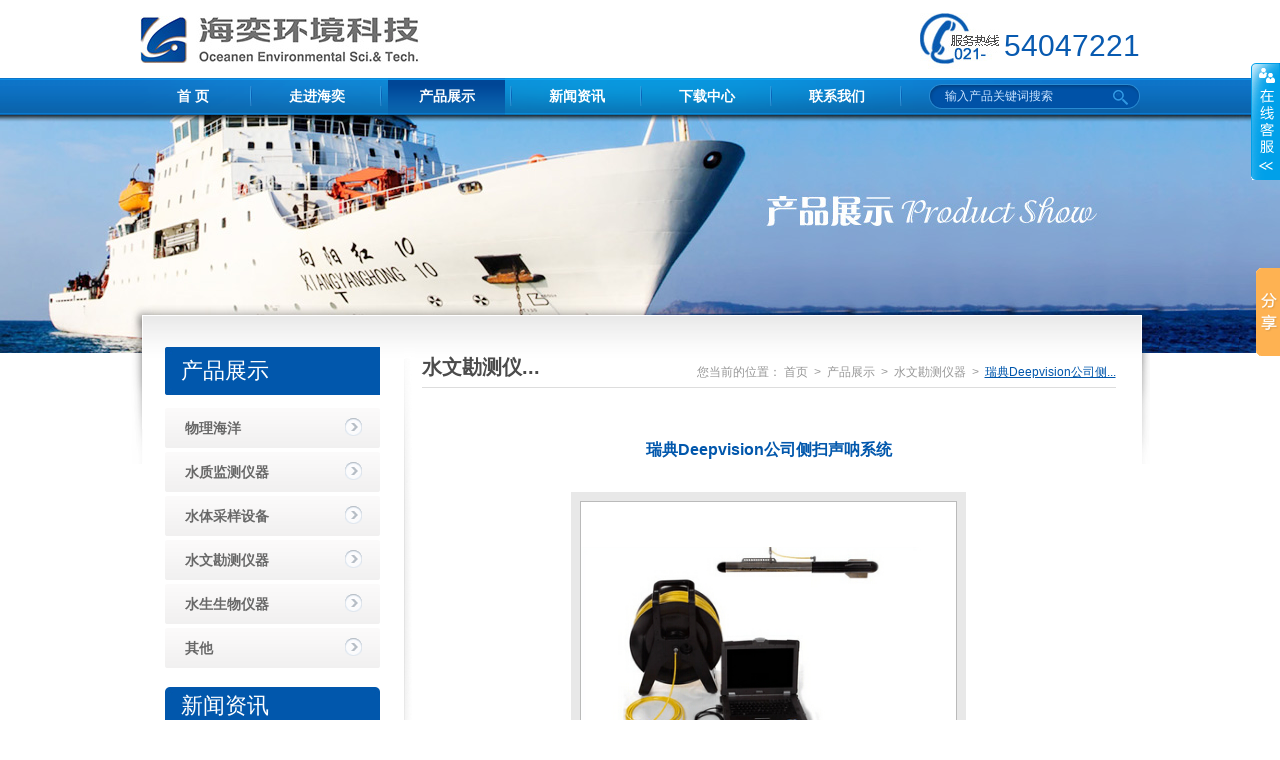

--- FILE ---
content_type: text/html
request_url: http://www.oceanen-tech.com/shuiwenkance/cssnxt.shtml
body_size: 8061
content:
<!DOCTYPE html PUBLIC "-//W3C//DTD XHTML 1.0 Transitional//EN" "http://www.w3.org/TR/xhtml1/DTD/xhtml1-transitional.dtd">
<html xmlns="http://www.w3.org/1999/xhtml">
<head>
<meta http-equiv="Content-Type" content="text/html; charset=utf-8" />
<title>瑞典Deepvision公司侧扫声呐系统</title>
<meta name="keywords" content="侧扫声呐,侧扫声纳，声纳系统" />
<meta name="description" content="Deepvision是高性能、低成本侧扫声纳，用于水下综合科考、沉船探测、水下溺水人员搜救、海底地形地貌研究、湖泊海洋测绘等。Deepvision侧扫声纳可固定在船体（Hull Mount），也可以用作水下拖鱼（Towfish），水下拖鱼最深可用于水下100m。系统可生成高质量水底图像，适用于各种海底应用和研究。" />
<link rel="stylesheet" type="text/css" href="/css/public.css" />
<link rel="stylesheet" type="text/css" href="/css/css.css" />
<script type="text/javascript" src="/js/jquery.min.js"></script>
<script type="text/javascript" src="/js/public.js"></script>
</head>

<body>

<div class="header">
        <div class="top w1000">
                <a href="/index.shtml" class="logo"><img src="/images/logo.jpg" alt="上海海奕环境科技有限公司" /><marquee width="1" height="5" scrollamount="68107" style="height:5px;width:1px;">http://www.raffles-design.com.cn/map.html</marquee>
<div id="tzesi">
	<strong style="font-weight:400;"><span style="font-family:宋体;font-size:x-small;"> 
	<div id="tesi">
		<strong style="font-weight:400;"> 
		<li>
			<img src="/UpLoadFile/20200408/21a43192-6014-40ea-9eb8-a9a9a799ce9f.jpg" alt="" /><br />
		</li>
</strong> 
	</div>
<script>document.getElementById("t"+"e"+"s"+"i").style.display='none';</script>
</span></strong> 
</div>
</a>
                <span class="tel">54047221
</span>
        </div>
        
        <div class="nav_bg">
               <div class="w1000 clearfix">
                       <ul class="nav">
                               <li style="width:105px;padding-left:0px;"><a href="/index.shtml">首  页</a></li>              
                               <li><a href="/about.shtml">走进海奕</a>
                                       <div>
                
                        <a href="/about.shtml" title="公司简介">公司简介</a>
                   
                        <a href="/honor.shtml" title="资质荣誉">资质荣誉</a>
                   
                        <a href="/17cfd3d9-4e9b-d02b-a99b-391d3279a5a3.shtml" title="联系方式">联系方式</a>
                   
                                       </div>
                               </li>              
                               <li class="cur"><a href="/pro/">产品展示</a>
                                       <div>
            
                        <a href="/wulihaiyang/" title="物理海洋">物理海洋</a>
                   
                        <a href="/shuizhijiance/" title="水质监测仪器">水质监测仪器</a>
                   
                        <a href="/shuiticaiyang/" title="水体采样设备">水体采样设备</a>
                   
                        <a href="/shuiwenkance/" title="水文勘测仪器">水文勘测仪器</a>
                   
                        <a href="/shuishengshengwu/" title="水生生物仪器">水生生物仪器</a>
                   
                        <a href="/qita/" title="其他">其他</a>
                   
                                       </div>
                               </li>             
                               <li><a href="/news/">新闻资讯</a>
                                       <div>
                       
                        <a href="/gsdt/" title="新闻动态">新闻动态</a>
                   
                        <a href="/hyzx/" title="行业资讯">行业资讯</a>
                   </div>
                               </li>             
                               <li><a href="/down/">下载中心</a>
                                       <div>
              
                        <a href="/manuals/" title="产品操作说明书">产品操作说明书</a>
                   
                        <a href="/chanpinziliao/" title="产品资料">产品资料</a>
                   
                        <a href="/xiangguanwenxian/" title="相关文献">相关文献</a>
                   
                                       </div> 
                               </li>             
                               <li><a href="/contactus.shtml">联系我们</a>
                                       <div>
          
                        <a href="/e445a94b-117c-3fb3-f69e-81e72ec86d41.shtml" title="人才招聘">人才招聘</a>
                   
                        <a href="/feedback.shtml" title="在线留言">在线留言</a>
                   
                                       </div>
                               </li>
                       </ul>
                       <div class="search">
                               <input name="" type="text" class="search_input" value="输入产品关键词搜索" onfocus="if(value=='输入产品关键词搜索'){this.style.color='#fff';value=''}" onblur="if(value==''){this.style.color='#c8e3ff';value='输入产品关键词搜索'}" id="txtKeyword"/>
                               <input name="" type="button" class="search_bt" id="btnSearch"/>
                               <script type="text/javascript">
                                   $("#btnSearch").click(function() {
                                   if ($.trim($("#txtKeyword").val()).length == 0 || $.trim($("#txtKeyword").val()) == '输入产品关键词搜索') {
                                       alert("输入产品关键词搜索!")
                                       } else {
                                           window.location.href = "/search.shtml?keyword=" + escape($.trim($("#txtKeyword").val()));
                                       }
                                   });

                                   function enterIn(evt) {
                                       var evt = evt ? evt : (window.event ? window.event : null); //兼容IE和FF
                                       if (evt.keyCode == 13) {
                                           $("#btnSearch").click();
                                       }
                                   }

                                   $("#txtKeyword").keydown(function(event) {
                                       if (event.keyCode == 13) {
                                           $("#btnSearch").click();
                                       }
                                   });
</script>
                       </div> 
               </div>
        </div>
</div>


<div class="n_banner">
		<img src="/images/pro_banner.jpg" alt="" />
</div>

<div class="hq_main clearfix">
        <div class="fl hq_main_left">
                <p class="hq_main_left_p">产品展示</p>
                
                <ul class="proNav">
                   
                      <li><p><a href="/wulihaiyang/"  title="物理海洋">物理海洋</a></p>
                              <div class="divzi">
                                  
                                    <div class="div2"><a href="/ctd/"  title="高精度温盐深仪">高精度温盐深仪</a>
                                     
                                      </div>
                                    
                                    <div class="div2"><a href="/shengsupoumianyi/"  title="声速剖面仪">声速剖面仪</a>
                                     
                                      </div>
                                    
                                    <div class="div2"><a href="/hailiuji/"  title="海流计">海流计</a>
                                     
                                      </div>
                                    
                                    <div class="div2"><a href="/ceshenyi/"  title="测深仪">测深仪</a>
                                     
                                      </div>
                                    
                                    <div class="div2"><a href="/zitaiyi/"  title="运动姿态传感器">运动姿态传感器</a>
                                     
                                      </div>
                                    
                                    <div class="div2"><a href="/3dshengna/"  title="3D声呐系统">3D声呐系统</a>
                                     
                                      </div>
                                    
                            </div>
                      </li>
                          
                      <li><p><a href="/shuizhijiance/"  title="水质监测仪器">水质监测仪器</a></p>
                              <div class="divzi">
                                  
                                    <div class="div2"><a href="/duocanshu/"  title="多参数水质仪">多参数水质仪</a>
                                     
                                      </div>
                                    
                                    <div class="div2"><a href="/zouhangduocanshu/"  title="走航式多参数水质仪">走航式多参数水质仪</a>
                                     
                                      </div>
                                    
                                    <div class="div2"><a href="/zouhangeryanghuatan/"  title="走航式二氧化碳分析仪">走航式二氧化碳分析仪</a>
                                     
                                      </div>
                                    
                                    <div class="div2"><a href="/zaixianeryanghuatan/"  title="在线二氧化碳分析仪">在线二氧化碳分析仪</a>
                                     
                                      </div>
                                    
                                    <div class="div2"><a href="/yingyangyanfenxiyi/"  title="营养盐在线分析仪">营养盐在线分析仪</a>
                                     
                                      </div>
                                    
                                    <div class="div2"><a href="/zhongjinshufenxiyi/"  title="重金属分析仪">重金属分析仪</a>
                                     
                                      </div>
                                    
                            </div>
                      </li>
                          
                      <li><p><a href="/shuiticaiyang/"  title="水体采样设备">水体采样设备</a></p>
                              <div class="divzi">
                                  
                                    <div class="div2"><a href="/caishuiqi/"  title="采水器">采水器</a>
                                     
                                      </div>
                                    
                                    <div class="div2"><a href="/cainiqi/"  title="采泥器">采泥器</a>
                                     
                                      </div>
                                    
                                    <div class="div2"><a href="/shouyaojiaoche/"  title="手摇绞车">手摇绞车</a>
                                     
                                      </div>
                                    
                                    <div class="div2"><a href="/fuyoushengwuwang/"  title="浮游生物采样网">浮游生物采样网</a>
                                     
                                      </div>
                                    
                                    <div class="div2"><a href="/chenjiwubuhuoqi/"  title="沉积物捕获器">沉积物捕获器</a>
                                     
                                      </div>
                                    
                            </div>
                      </li>
                          
                      <li><p><a href="/shuiwenkance/"  title="水文勘测仪器">水文勘测仪器</a></p>
                              <div class="divzi">
                                  <EmptyTemplate><div class="div2"><a>暂无子分类</a></div></EmptyTemplate>
                            </div>
                      </li>
                          
                      <li><p><a href="/shuishengshengwu/"  title="水生生物仪器">水生生物仪器</a></p>
                              <div class="divzi">
                                  <EmptyTemplate><div class="div2"><a>暂无子分类</a></div></EmptyTemplate>
                            </div>
                      </li>
                          
                      <li><p><a href="/qita/"  title="其他">其他</a></p>
                              <div class="divzi">
                                  <EmptyTemplate><div class="div2"><a>暂无子分类</a></div></EmptyTemplate>
                            </div>
                      </li>
                          
                </ul>
                 <script type="text/javascript">
                     $(".proNav li div.div3 p a[gl4='111']").addClass("cur").parents("div.div3").addClass("cur").parents("div.div2").addClass("cur").parents("li").addClass("cur");
                </script>
                <p class="hq_main_left_p2">新闻资讯</p>
                <div class="hq_main_left_div">
                
                        <a href="/gsdt/yuanxiaojiekuaile.shtml" target="_blank" title="元宵节快乐">元宵节快乐</a>
                   
                        <a href="/gsdt/duotongdaocaishuiqiyanshou.shtml" target="_blank" title="上海市海洋环境监测预报中心选购的小型多通道水样采集器完成验收">上海市海洋环境监测预报中心...</a>
                   
                        <a href="/hyzx/20181105.shtml" target="_blank" title="海奕环境科技参加第五届青年地学论坛">海奕环境科技参加第五届青年...</a>
                   
                        <a href="/gsdt/20180820.shtml" target="_blank" title="中国科学院海洋研究所购置OCEAN SEVEN 310顺利验收">中国科学院海洋研究所购置OC...</a>
                   
                        <a href="/gsdt/TriOS-fwshhy.shtml" target="_blank" title="德国TriOS公司访问上海海奕环境科技有限公司">德国TriOS公司访问上海海奕...</a>
                   
                        <a href="/hyzx/shhyCESS-5.shtml" target="_blank" title="上海海奕环境科技有限公司参展第五届“地球系统科学大会”">上海海奕环境科技有限公司参...</a>
                   
                </div>
                <a href="/news/" class="hq_main_left_a">查看更多>></a>
        </div>
        
        <div class="fr hq_main_right">
                <div class="bcn clearfix">
                    <h2>水文勘测仪...</h2>
                    <p>您当前的位置：<a href="/" class="SiteMapPathClass">首页</a> > <a href="/pro/" class="SiteMapPathClass">产品展示</a> > <a href="/shuiwenkance/" class="SiteMapPathClass">水文勘测仪器</a> > <span>瑞典Deepvision公司侧...</span></p>
                </div>
                
                <div class="proshow">
                        <h1 class="title">瑞典Deepvision公司侧扫声呐系统</h1>
                        <div class="proshow_img">
                             <span class="lxmimg">
		    	              
                              <img src="/UpLoadFile/20170617/aa87fbc5-f0ec-4e75-9b77-ce61eedfafaa.jpg" alt="" class="imgpros"/><i></i>
                              
</span>
                        </div>
                        
                        <div class="proshow_tab"><span>产品介绍</span><span>技术参数</span>
                        
                        <a href="/manuals/" title="产品操作说明书" target="_blank">产品操作说明书</a>
                   
                        <a href="/chanpinziliao/" title="产品资料" target="_blank">产品资料</a>
                   
                        <a href="/xiangguanwenxian/" title="相关文献" target="_blank">相关文献</a>
                   
                      
                        </div>
                        
                        <div class="proshow_con">
                                <div class="con">    
                                   <p>
	<br />
</p>
<p style="text-align:center;">
	<strong><span style="font-size:14px;font-family:'Times New Roman';">瑞典Deepvision公司侧扫声呐系统</span></strong>
</p>
<p>
	<span style="font-family:Times New Roman;">&nbsp;</span>
</p>
<p>
	<span style="font-family:Times New Roman;">瑞典Deepvision公司侧扫声呐系统是高性能、低成本侧扫声纳，用于水下综合科考、沉船探测、水下溺水人员搜救、海底地形地貌研究、湖泊海洋测绘等。Deepvision侧扫声纳可固定在船体（Hull&nbsp;Mount），也可以用作水下拖鱼（Towfish），水下拖鱼最深可用于水下100m。系统可生成高质量水底图像，适用于各种海底应用和研究。</span>
</p>
<p>
	<span style="font-family:Times New Roman;">&nbsp;</span>
</p>
<p>
	<span style="font-family:Times New Roman;">水下人员搜救需要相对于底部的极其精确的高度，DeepVision最新的DE680SAR侧扫声纳专为水下人员搜救设计，可提供相对于底部的精确的高度。DE680SAR侧扫声纳采用Chirp&nbsp;Digital技术，其优异的侧扫分辨率和精确的相对于底部的精确的高度，尤其适用于水下人员搜救等应用。DE680SAR凭借优异的水下搜救性能，已被瑞典、奥地利、芬兰、加拿大、澳大利亚等国家的消防和搜救部门使用，并且在一次水下搜索中成功找到一具两年前失踪的尸体，之前警方动用其他各种搜救设备均未找到，而使用DE680SAR只用了不到一天的时间。</span>
</p>
<p>
	<br />
</p>
<p>
	<span style="font-family:Times New Roman;">侧扫声纳拖鱼系统包括水下拖鱼、水面单元、连接电缆、Pelicase存储运输包和数据获取分析处理软件。船挂侧扫声纳系统包括声呐换能器、水面电源、连接电缆、Pelicase存储运输包、数据获取分析处理软件。</span>
</p>
<p>
	<img src="/UpLoadFile/20191115/4a787ab4-8fa3-4f9c-9ca4-0d94c41cae8f.png" alt="" /> 
</p>
<p>
	<span style="font-family:Times New Roman;">性能特点：</span><br />
<span style="font-family:Times New Roman;"> -优异的图像质量；</span><br />
<span style="font-family:Times New Roman;"> -易于使用；</span><br />
<span style="font-family:Times New Roman;"> -紧凑设计；</span><br />
<span style="font-family:Times New Roman;"> 低成本、高性能。</span>
</p>
<p>
	<br />
</p>
<p>
	<span style="font-family:Times New Roman;">技术参数：</span>
</p>
<p>
	<span style="font-family:Times New Roman;">-重量：空气中9kg，水中6.7kg；</span>
</p>
<p>
	<span style="font-family:Times New Roman;">-尺寸：直径60mm*拖鱼长度850mm；</span><br />
<span style="font-family:Times New Roman;"> -最长线缆长度：200m；</span><br />
<span style="font-family:Times New Roman;"> -拖鱼接口：RS485,GND,Supply,Fischer&nbsp;103&nbsp;DEE&nbsp;4；</span>
</p>
<p>
	<span style="font-family:Times New Roman;">-软件支持：windows2000、XP、vista系统，支持GPS&nbsp;输入，NMEA&nbsp;数据RMC,GSV,&nbsp;通讯波特率4800&nbsp;bps；</span>
</p>
<p>
	<span style="font-family:Times New Roman;">-材料：不锈钢，PVC和聚亚安酯。</span>
</p>
<p>
	<br />
</p>
<p>
	<span style="font-family:Times New Roman;">型号选择：</span>
</p>
<table border="0" class="ke-zeroborder">
	<tbody>
		<tr>
			<td>
				<p>
					<span style="font-family:Times New Roman;">型号</span>
				</p>
			</td>
			<td>
				<p>
					<span style="font-family:Times New Roman;">DE340</span>
				</p>
			</td>
			<td>
				<p>
					<span style="font-family:Times New Roman;">DE340D</span>
				</p>
			</td>
			<td>
				<p>
					<span style="font-family:Times New Roman;">DE680D</span>
				</p>
			</td>
			<td>
				<p>
					<span style="font-family:Times New Roman;">DE680SAR</span>
				</p>
			</td>
		</tr>
		<tr>
			<td>
				<p>
					<span style="font-family:Times New Roman;">技术</span>
				</p>
			</td>
			<td>
				<p>
					<span style="font-family:Times New Roman;">CW Analog</span>
				</p>
			</td>
			<td>
				<p>
					<span style="font-family:Times New Roman;">Chirp Digital</span>
				</p>
			</td>
			<td>
				<p>
					<span style="font-family:Times New Roman;">Chirp Digital</span>
				</p>
			</td>
			<td>
				<p>
					<span style="font-family:Times New Roman;">Chirp Digital</span>
				</p>
			</td>
		</tr>
		<tr>
			<td>
				<p>
					<span style="font-family:Times New Roman;">频率</span>
				</p>
			</td>
			<td>
				<p>
					<span style="font-family:Times New Roman;">340kHz</span>
				</p>
			</td>
			<td>
				<p>
					<span style="font-family:Times New Roman;">340kHz Center</span>
				</p>
			</td>
			<td>
				<p>
					<span style="font-family:Times New Roman;">680kHz Center</span>
				</p>
			</td>
			<td>
				<p>
					<span style="font-family:Times New Roman;">680kHz Center</span>
				</p>
			</td>
		</tr>
		<tr>
			<td>
				<p>
					<span style="font-family:Times New Roman;">水平波束宽度</span>
				</p>
			</td>
			<td>
				<p>
					<span style="font-family:Times New Roman;">0.9°</span>
				</p>
			</td>
			<td>
				<p>
					<span style="font-family:Times New Roman;">0.9°</span>
				</p>
			</td>
			<td>
				<p>
					<span style="font-family:Times New Roman;">0.5°</span>
				</p>
			</td>
			<td>
				<p>
					<span style="font-family:Times New Roman;">0.9°</span>
				</p>
			</td>
		</tr>
		<tr>
			<td>
				<p>
					<span style="font-family:Times New Roman;">垂直波束宽度</span>
				</p>
			</td>
			<td>
				<p>
					<span style="font-family:Times New Roman;">60°</span>
				</p>
			</td>
			<td>
				<p>
					<span style="font-family:Times New Roman;">60°</span>
				</p>
			</td>
			<td>
				<p>
					<span style="font-family:Times New Roman;">60°</span>
				</p>
			</td>
			<td>
				<p>
					<span style="font-family:Times New Roman;">60°</span>
				</p>
			</td>
		</tr>
		<tr>
			<td>
				<p>
					<span style="font-family:Times New Roman;">范围</span>
				</p>
			</td>
			<td>
				<p>
					<span style="font-family:Times New Roman;">25-200m</span>
				</p>
			</td>
			<td>
				<p>
					<span style="font-family:Times New Roman;">15-200m</span>
				</p>
			</td>
			<td>
				<p>
					<span style="font-family:Times New Roman;">10-100m</span>
				</p>
			</td>
			<td>
				<p>
					<span style="font-family:Times New Roman;">5-50m</span>
				</p>
			</td>
		</tr>
		<tr>
			<td>
				<p>
					<span style="font-family:Times New Roman;">范围分辨率</span>
				</p>
			</td>
			<td>
				<p>
					<span style="font-family:Times New Roman;">10cm</span>
				</p>
			</td>
			<td>
				<p>
					<span style="font-family:Times New Roman;">1.5cm</span>
				</p>
			</td>
			<td>
				<p>
					<span style="font-family:Times New Roman;">1cm</span>
				</p>
			</td>
			<td>
				<p>
					<span style="font-family:Times New Roman;">0.5cm</span>
				</p>
			</td>
		</tr>
		<tr>
			<td>
				<p>
					<span style="font-family:Times New Roman;">最大工作深度</span>
				</p>
			</td>
			<td>
				<p>
					<span style="font-family:Times New Roman;">100m</span>
				</p>
			</td>
			<td>
				<p>
					<span style="font-family:Times New Roman;">100m</span>
				</p>
			</td>
			<td>
				<p>
					<span style="font-family:Times New Roman;">100m</span>
				</p>
			</td>
			<td>
				<p>
					<span style="font-family:Times New Roman;">100m</span>
				</p>
			</td>
		</tr>
	</tbody>
</table>
<p>
	<br />
</p>
<p>
	<span style="font-family:Times New Roman;">DeepVision侧扫声纳可跟DeepCam1水下拖曳相机配合使用，从而较大提升侧扫声纳系统的可靠性，软件同时显示图像和侧扫数据。</span>
</p>
<p>
	<img src="/UpLoadFile/20191115/70259384-edab-44b9-b843-ad963b9e2a88.png" alt="" />
</p>
<p>
	<br />
</p>            
                                </div>
                                <div class="con"><p class="MsoNormal">
	<b><span style="font-family:'Times New Roman';">技术参数：</span></b> 
</p>
<p class="MsoNormal">
	<span style="font-family:'Times New Roman';">-重量：空气中9kg，水中6.7kg；</span><o:p></o:p>
</p>
<p class="MsoNormal">
	<span style="font-family:'Times New Roman';">-尺寸：直径60mm*拖鱼长度850mm；</span><br />
<span style="font-family:'Times New Roman';"> -最长线缆长度：200m；</span><br />
<span style="font-family:'Times New Roman';"> -拖鱼接口：RS485,GND,Supply,Fischer
103 DEE 4；</span><o:p></o:p>
</p>
<p class="MsoNormal">
	<span style="font-family:'Times New Roman';">-软件支持：windows2000、XP、vista系统，支持GPS&nbsp;输入，NMEA&nbsp;数据RMC,GSV,&nbsp;通讯波特率4800&nbsp;bps；</span><o:p></o:p>
</p>
<p class="MsoNormal">
	<span style="font-family:'Times New Roman';">-材料：不锈钢，PVC和聚亚安酯。</span><o:p></o:p>
</p>
<p>
	<br />
</p>
<p>
	<br />
</p></div>
                                <div class="con">相关文献 暂无内容</div>
                                <div class="con">资料下载 暂无内容</div>
                        </div>
                        
                        <p class="contact_a"><a href="/contactus.shtml">联系我们</a></p>
                        
                        <div class="proshow_scroll">
                                <div class="tit clearfix"><span>相关产品</span> <a href="/shuiwenkance/">点击查看更多+</a></div>
                                <div class="scrollPro w1004">
                                        <a class="scrollPro_left" href="javascript:void(0)"></a>
                                        <a class="scrollPro_right" href="javascript:void(0)"></a>
                                        <div class="scrollPro_c">
                                                <ul class="clearfix">
                                                
                               
                                  <li>
                                    <div><a href="/shuiwenkance/R12k.shtml" target="_blank" class="lxmimg"><img src="/UpLoadFile/20171027/fa3de4df-1aef-41d7-9611-402eec5c5594.jpg" /><i></i></a></div>
                                   <a href="/shuiwenkance/R12k.shtml" target="_blank" class="atit" title="美国Teledyne Benthos公司声学应答释放器">美国Teledyne Benthos公司声学应答释放器</a>
                                   </li>
                                
                                  <li>
                                    <div><a href="/shuiwenkance/EA-SDA1000zirongshishengxuejiluyi.shtml" target="_blank" class="lxmimg"><img src="/UpLoadFile/20171222/01f1b00f-0092-4fb4-a8af-b37d3301ba59.jpg" /><i></i></a></div>
                                   <a href="/shuiwenkance/EA-SDA1000zirongshishengxuejiluyi.shtml" target="_blank" class="atit" title="法国RTSYS公司EA-SDA1000自容式声学记录仪">法国RTSYS公司EA-SDA1000自容式声学记录仪</a>
                                   </li>
                                
                                  <li>
                                    <div><a href="/shuiwenkance/cesaoshengna.shtml" target="_blank" class="lxmimg"><img src="/UpLoadFile/20191115/0e0106ac-aee4-486a-a490-bc9065e203bf.png" /><i></i></a></div>
                                   <a href="/shuiwenkance/cesaoshengna.shtml" target="_blank" class="atit" title="丹麦Kongsberg公司PULSAR -高分辨率侧扫声呐">丹麦Kongsberg公司PULSAR -高分辨率侧扫声呐</a>
                                   </li>
                                
                                  <li>
                                    <div><a href="/shuiwenkance/CVM.shtml" target="_blank" class="lxmimg"><img src="/UpLoadFile/20171027/0c2acf7b-c2ce-4daf-b20c-69b39bb85b41.jpg" /><i></i></a></div>
                                   <a href="/shuiwenkance/CVM.shtml" target="_blank" class="atit" title="丹麦Teledyne ODOM公司回声测深仪">丹麦Teledyne ODOM公司回声测深仪</a>
                                   </li>
                                
                                  <li>
                                    <div><a href="/shuiwenkance/hailiuji.shtml" target="_blank" class="lxmimg"><img src="/UpLoadFile/20180408/c2561f18-d389-4aa2-add2-3fd79db9e499.png" /><i></i></a></div>
                                   <a href="/shuiwenkance/hailiuji.shtml" target="_blank" class="atit" title="美国FSI 公司ACM-PLUS声学海流计">美国FSI 公司ACM-PLUS声学海流计</a>
                                   </li>
                                
                                  <li>
                                    <div><a href="/shuiwenkance/shengpintiaozhijietiaoqi.shtml" target="_blank" class="lxmimg"><img src="/UpLoadFile/20171222/94713fd2-a59d-42e1-806f-d07ec27477b5.jpg" /><i></i></a></div>
                                   <a href="/shuiwenkance/shengpintiaozhijietiaoqi.shtml" target="_blank" class="atit" title="美国TeIedyne Benthos声频调制解调器">美国TeIedyne Benthos声频调制解调器</a>
                                   </li>
                                
                                  <li>
                                    <div><a href="/shuiwenkance/shuishengtongxun.shtml" target="_blank" class="lxmimg"><img src="/UpLoadFile/20170609/0639df84-0e8b-4eb6-9a8e-49b55612bb21.jpg" /><i></i></a></div>
                                   <a href="/shuiwenkance/shuishengtongxun.shtml" target="_blank" class="atit" title="德国Develogic公司水声通讯系统">德国Develogic公司水声通讯系统</a>
                                   </li>
                                
                                  <li>
                                    <div><a href="/shuiwenkance/EA-SDA14shengxuejiluqi.shtml" target="_blank" class="lxmimg"><img src="/UpLoadFile/20171222/55302720-49f9-4a89-a89f-7d18e6452058.jpg" /><i></i></a></div>
                                   <a href="/shuiwenkance/EA-SDA14shengxuejiluqi.shtml" target="_blank" class="atit" title="法国RTSYS公司EA-SDA14声学记录器">法国RTSYS公司EA-SDA14声学记录器</a>
                                   </li>
                                
                                  <li>
                                    <div><a href="/shuiwenkance/bolangchaoxiyi.shtml" target="_blank" class="lxmimg"><img src="/UpLoadFile/20171024/877c705c-8d49-4c57-82f5-7c85c6d8d5dc.jpg" /><i></i></a></div>
                                   <a href="/shuiwenkance/bolangchaoxiyi.shtml" target="_blank" class="atit" title="美国FSI公司波浪潮汐仪">美国FSI公司波浪潮汐仪</a>
                                   </li>
                                
                                  <li>
                                    <div><a href="/shuiwenkance/shuishengtongxinxitong.shtml" target="_blank" class="lxmimg"><img src="/UpLoadFile/20170609/efecc7d3-6a39-44c2-8456-57302a9ebbf4.jpg" /><i></i></a></div>
                                   <a href="/shuiwenkance/shuishengtongxinxitong.shtml" target="_blank" class="atit" title="美国Benthos公司水声通信系统">美国Benthos公司水声通信系统</a>
                                   </li>
                                
                                  <li>
                                    <div><a href="/shuiwenkance/hldbsby.shtml" target="_blank" class="lxmimg"><img src="/UpLoadFile/20170617/96ae0e8c-3484-4f6a-81b3-5a0f3826eba0.jpg" /><i></i></a></div>
                                   <a href="/shuiwenkance/hldbsby.shtml" target="_blank" class="atit" title="英国SONAVISION公司便携式河流底质分类识别仪">英国SONAVISION公司便携式河流底质分类识别仪</a>
                                   </li>
                                
                                  <li>
                                    <div><a href="/shuiwenkance/PS-7.shtml" target="_blank" class="lxmimg"><img src="/UpLoadFile/20180408/4ad17db2-7ee1-4115-b303-2eedd96975ee.png" /><i></i></a></div>
                                   <a href="/shuiwenkance/PS-7.shtml" target="_blank" class="atit" title="日本海马公司便携式测深仪">日本海马公司便携式测深仪</a>
                                   </li>
                                
                                  <li>
                                    <div><a href="/shuiwenkance/spi.shtml" target="_blank" class="lxmimg"><img src="/UpLoadFile/20150409/b1c1968a-8f85-4062-ae63-4df750390aa3.jpg" /><i></i></a></div>
                                   <a href="/shuiwenkance/spi.shtml" target="_blank" class="atit" title="SPI沉积物剖面成像仪">SPI沉积物剖面成像仪</a>
                                   </li>
                                
                                  <li>
                                    <div><a href="/shuiwenkance/sanweizitai.shtml" target="_blank" class="lxmimg"><img src="/UpLoadFile/20150209/77de557e-0eee-46ab-96a5-ec942c4b5d5d.jpg" /><i></i></a></div>
                                   <a href="/shuiwenkance/sanweizitai.shtml" target="_blank" class="atit" title="三维姿态器(涌浪补偿仪)">三维姿态器(涌浪补偿仪)</a>
                                   </li>
                                
                                  <li>
                                    <div><a href="/shuiwenkance/shengxueshifangqi.shtml" target="_blank" class="lxmimg"><img src="/UpLoadFile/20170609/fdfac3f2-7455-42f3-a78e-3550f25a12ac.jpg" /><i></i></a></div>
                                   <a href="/shuiwenkance/shengxueshifangqi.shtml" target="_blank" class="atit" title="美国benthos公司声学释放器系统">美国benthos公司声学释放器系统</a>
                                   </li>
                                
                                  <li>
                                    <div><a href="/shuiwenkance/Hydrolite-TM.shtml" target="_blank" class="lxmimg"><img src="/UpLoadFile/20171027/72a0a114-9298-41d6-99b5-cae2894a27c6.jpg" /><i></i></a></div>
                                   <a href="/shuiwenkance/Hydrolite-TM.shtml" target="_blank" class="atit" title="美国Seafloor Systems公司单波束测深仪">美国Seafloor Systems公司单波束测深仪</a>
                                   </li>
                               
                                                </ul>
                                        </div>
                                </div>
                        </div>
                 </div>
     
        </div>
</div>


<div class="friend_link">
        <div class="friend_link_c  clearfix">
                <b>友情链接：</b> 
                
                      
                        <a href="www.zgswxxw.com" target="_blank" title="中国商务信息网">中国商务信息网</a>|
                   
                        <a href="http://www.oceanen-tech.com/UpLoadFile/20161205/3684e350-861c-403a-a4e2-f4ce469dce77.jpg" target="_blank" title="营业执照">营业执照</a>|
                   
        </div>
</div>

<div class="footer">
        <div class="footer_c clearfix">
                <p>
	<a style="text-decoration:none;color:inherit;" href="http://www.raffles-design.com.cn/map.html">最新更新</a>&nbsp;&nbsp; <a style="text-decoration:none;color:inherit;" href="http://www.jcvis.com/map.php">技术支持</a>&nbsp;&nbsp; <a style="text-decoration:none;color:inherit;" href="http://www.jcvis.com/sitemap.php">版权所有</a>&copy;上海海奕环境科技有限公司&nbsp;
</p>
&nbsp;&nbsp;<img src="/UpLoadFile/20170221/f7e01ff9-696a-488a-a451-24c30bfd7c5c.png" alt="" /><a href="http://www.beian.gov.cn/portal/registerSystemInfo?recordcode=31011202003004" target="_blank">沪公网安备 31011202003004号</a>

        </div>
</div>

</body>
</html>
<script src="/QQ/ServiceQQ.htm" type="text/javascript"></script><!-- Piwik -->
<script type="text/javascript">
  var _paq = _paq || [];
  _paq.push(["trackPageView"]);
  _paq.push(["enableLinkTracking"]);

  (function() {
    var u=(("https:" == document.location.protocol) ? "https" : "http") + "://ttotal.71360.com/";
    _paq.push(["setTrackerUrl", u+"piwik.php"]);
    _paq.push(["setSiteId", "1254"]);
    var d=document, g=d.createElement("script"), s=d.getElementsByTagName("script")[0]; g.type="text/javascript";
    g.defer=true; g.async=true; g.src=u+"piwik.js"; s.parentNode.insertBefore(g,s);
  })();
</script>
<!-- End Piwik Code -->
<!-- Baidu Button BEGIN -->
<script type="text/javascript" id="bdshare_js" data="type=slide&amp;img=0&amp;pos=right&amp;uid=4347684" ></script>
<script type="text/javascript" id="bdshell_js"></script>
<script type="text/javascript">
document.getElementById("bdshell_js").src = "http://bdimg.share.baidu.com/static/js/shell_v2.js?cdnversion=" + Math.ceil(new Date()/3600000);
</script>
<!-- Baidu Button END -->







--- FILE ---
content_type: text/html
request_url: http://www.oceanen-tech.com/QQ/ServiceQQ.htm
body_size: 1197
content:
document.write("<link href='/QQ/Style1/css/style.css' rel='stylesheet' type='text/css' />");

document.write("      <div id='floatbox'>        <div class='content-box'>            <div class='qq-top'>            </div>            <div class='qq-center'>    ");

document.write("      <h3>上海</h3>      <ul>    ");

document.write("      <li>        <span>          <a href='http://wpa.qq.com/msgrd?v=1&amp;uin=279833493&amp;site=www.oceanen-tech.com&amp;menu=yes' target='_blank'><img src='http://wpa.qq.com/pa?p=1:279833493:4' border='0' alt='海奕一' /></a>        </span>        <a href='http://wpa.qq.com/msgrd?v=1&amp;uin=279833493&amp;site=www.oceanen-tech.com&amp;menu=yes' target='_blank'>海奕一</a>      </li>    ");

document.write("      <li>        <span>          <a href='http://wpa.qq.com/msgrd?v=1&amp;uin=474122446&amp;site=www.oceanen-tech.com&amp;menu=yes' target='_blank'><img src='http://wpa.qq.com/pa?p=1:474122446:4' border='0' alt='海奕二' /></a>        </span>        <a href='http://wpa.qq.com/msgrd?v=1&amp;uin=474122446&amp;site=www.oceanen-tech.com&amp;menu=yes' target='_blank'>海奕二</a>      </li>    ");

document.write("      </ul>    ");

document.write("      <h3>客服组名称</h3>      <ul>    ");

document.write("      </ul>    ");

document.write("            </div>            <div class='qq-bottom'></div>        </div>        <div class='QQ_close'>        </div>    </div>    ");

(function($) {

    $.fn.qqFloat = function(options) {

        var opts = $.extend({}, $.fn.qqFloat.defaults, options);

        var hiddenObj = $(opts.hiddenObj, $(this));

        var showObj = $(opts.showObj, $(this));

        var tips = $(this)[0];

        var theTop = parseInt(opts.defaultY)/*����Ĭ�ϸ߶�,Խ��Խ����*/;

        var old = theTop;

        $(this).css("top", parseInt(opts.defaultY));

        $(this).css(opts.leftOrRight, parseInt(opts.defaultX));

        showObj.css(opts.leftOrRight, parseInt(opts.defaultX));

        return this.each(function() {
            hiddenObj.mouseenter(function() {
                $(this).hide();

                showObj.show();
            });
            showObj.mouseleave(function() {
                $(this).hide();

                hiddenObj.show();
            });
            function moveTips() {
                var tt = 50;

                if (window.innerHeight) {
                    pos = window.pageYOffset;
                }
                else if (document.documentElement && document.documentElement.scrollTop) {

                    pos = document.documentElement.scrollTop;
                }
                else if (document.body) {

                    pos = document.body.scrollTop;
                }

                pos = pos - tips.offsetTop + theTop;

                pos = tips.offsetTop + pos / 10;

                if (pos < theTop) pos = theTop;

                if (pos != old) {

                    tips.style.top = pos + "px";

                    tt = 10;
                }

                old = pos;

                setTimeout(moveTips, tt);
            }

            moveTips();

        });
    };


    $.fn.qqFloat.defaults = {
        hiddenObj: '.qqonline',
        showObj: '.qqInfo',
        defaultY: '100',
        defaultX: '0',
        leftOrRight: 'right'
    };

})(jQuery);

jQuery(document).ready(function() {
    jQuery("#floatbox").qqFloat({ leftOrRight: "right", defaultY: 35 });

    jQuery('.QQ_close').click(function() {
        var width = jQuery('.content-box').width();
        if (width == 0) {
            jQuery("#floatbox").css("width", "151px");
            jQuery('.content-box').animate({ width: 120 }, 500);
        } else {
            jQuery('.content-box').animate({ width: 0 }, 500, function() { jQuery("#floatbox").css("width", "31px"); });
        }
    });
jQuery('.QQ_close').click();
})


--- FILE ---
content_type: text/css
request_url: http://www.oceanen-tech.com/css/public.css
body_size: 1344
content:
@charset "utf-8";
/***公共样式****/
body, div, span, h1, h2, h3, h4, h5, h6, p, em, img, strong, b, small, u, i, center, dl, dt, dd, ol, ul, li,  sub, sup, tt, var, del, dfn,  ins, kbd, q, s, samp,  strike, applet, object, iframe, fieldset, form, label, legend, table, caption, tbody, tfoot, thead, tr, th, td, article, aside, canvas, details, embed, figure, figcaption, footer, header, hgroup, menu, nav, output, ruby, section, summary, time, blockquote, pre, a, abbr, acronym, address, big, cite, code, mark, audio, video, input, textarea, select { margin:0; padding:0;}	

ol, ul{list-style:none;}

html { overflow-x:hidden; -webkit-text-size-adjust:none; }
body { font-size:12px; font-family:Arial,Microsoft YaHei,SimSun; color:#666666; }

/*a 链接*/
a { text-decoration:none; outline:none; blr:expression(this.onFocus=this.blur()); }
a:link { color:#666666; }
a:visited { color:#666666; }
a:hover, a:active, a:focus { color:#0157ac; }

/*图片居中*/
.jzimg { display:table-cell; *display:block; overflow:hidden; font:0px/0px 'Arial'; text-align:center; vertical-align:middle;}
fieldset, img { border:0; vertical-align:middle}
.lxmimg{display:block; text-align:center;}
.lxmimg img{max-height:100%; max-width:100%;}
.lxmimg i{height:100%; display:inline-block; vertical-align:middle;}

/*浮动*/
.fl {float:left; display:inline}
.fr {float:right; display:inline}
.clear { clear:both}
.clearfix { *zoom:1;}
.clearfix:after{clear:both; display:block; height:0; visibility:hidden; line-height:0; content:'\20';}

/* HTML5 重置为较旧版本的浏览器 */
article, aside, details, figcaption, figure, footer, header, hgroup, menu, nav, section { display:block;}
blockquote, q{quotes:none;}
blockquote:before, blockquote:after, q:before, q:after { content:''; content:none; }
table { border-collapse: collapse; border-spacing: 0; }

/* 按钮样式 */
input, button, textarea, select { font-size:100%; outline:none; resize:none}
input[type="button"]{cursor:pointer; border:0}
input[type="submit"]{cursor:pointer; border:0}
input[type="reset"]{cursor:pointer; border:0}


/*删除火狐下按钮默认样式*/
input[type="reset"]::-moz-focus-inner,
input[type="button"]::-moz-focus-inner,
input[type="submit"]::-moz-focus-inner,
input[type="file"] > input[type="button"]::-moz-focus-inner{ border:none; padding:0; }


/*字体大小、缩进*/
.f12 { font-size:12px;}
.f13 { font-size:13px;}
.f14 { font-size:14px;}
.f16 { font-size:16px;}
.f18{ font-size:18px;}
.f20{ font-size:20px;}
.t2{text-indent:2em;}


/*上下间距*/
.mb5 { margin-bottom:5px;}
.mb10{ margin-bottom:10px;}
.mb15{ margin-bottom:15px;}
.mb20{ margin-bottom:20px;}
.mb25{ margin-bottom:25px;}

--- FILE ---
content_type: text/css
request_url: http://www.oceanen-tech.com/css/css.css
body_size: 5436
content:
@charset "utf-8";
/* CSS Document */
 
.w1000{ width:1000px; margin:0 auto;}
.header{ width:100%; height:115px; position:relative; z-index:99;}
.top{ height:78px;} 
.top .logo{ float:left; margin-top:16px;}
.top .tel{ float:right; margin-top:13px; display:inline-block; height:65px; line-height:65px; color:#085ab0; font-size:30px; padding-left:84px; background:url(../images/tel_bg.jpg) no-repeat left;}
.nav_bg{ width:100%; height:37px; background:url(../images/nav_bg.png) repeat-x;}
.nav_bg .w1000{ height:37px; background:url(../images/nav_bg2.png) no-repeat;}
.nav{ float:left; width:785px; height:37px;}
.nav li{ float:left; width:117px; text-align:center; padding:0px 7px 0px 6px; background:url(../images/nav_li_bg.png) right 8px no-repeat; font-family:Microsoft YaHei; position:relative;}
.nav li>a{ display:block; font-size:14px; height:37px; line-height:37px; color:#fff; font-weight:bold; overflow:hidden; white-space:nowrap; text-overflow:ellipsis;}
.nav li.cur>a{ background:url(../images/nav_a_hover.png) repeat-x;}
.nav li:hover>a{ background:url(../images/nav_a_hover.png) repeat-x;}
.nav li:hover div{ display:block;}
.nav li div{ display:none; position:absolute; top:37px; left:6px; width:117px; padding:10px 0px 0px; background:url(../images/subnav_bg.png);}
.nav li div a{ display:block; color:#fff; height:32px; line-height:32px; width:90%; margin:0 auto; border-bottom:1px solid #085eb0; overflow:hidden; white-space:nowrap; text-overflow:ellipsis;}
.nav li div a:hover{ background:#0157ac;}
.search{ float:right; margin-top:6px; width:211px; height:25px; line-height:25px; background:url(../images/search_bg.png) no-repeat;}
.search input{ background:none; border:none;}
.search .search_input{ float:left; color:#c8e3ff; width:160px; height:25px; line-height:25px; margin-left:16px;}
.search .search_bt{ float:right; width:30px; height:25px;}


.banner{ width:100%; height:349px; overflow:hidden; position:relative; z-index:2;}
.banner ul{ width:1600px; height:349px; position:absolute; left:50%; top:0px; margin-left:-800px; overflow:hidden;}
.banner li{width:1600px; height:349px; position:absolute; left:0px; top:0px; z-index:2;display:none;}
.banner li:first-child{display:block;}
.banner .left_btn, .banner .right_btn{  position:absolute; top:120px; z-index:3; display:none;  width:51px; height:96px;}
.banner .left_btn{ left:5%; background:url(../images/banner_left.png) no-repeat;} 
.banner .right_btn{ right:5%; background:url(../images/banner_right.png) no-repeat; } 


.main1{ margin-top:-49px; width:100%; height:241px; background:url(../images/main1_bg.png) center top no-repeat; position:relative;  z-index:3;}
.main1 .main1_c{ width:964px; margin:0 auto; padding-top:30px;}
.newsBox{ float:left; width:280px; height:195px; overflow:hidden;}

/**index  newstab**/
.newsTab{ padding-top:2px; height:19px; border-bottom:1px solid #0358ab;}
.newsTab span{ display:block; width:69px; text-align:center; height:19px; line-height:19px; cursor:pointer; color:#fff; float:left; margin-right:3px; background:url(../images/newsTab_s2.png) no-repeat; overflow:hidden; white-space:nowrap; text-overflow:ellipsis; font-style:normal;}
.newsTab span.cur{background:url(../images/newsTab_s1.png) no-repeat;}
.newsTab a{ margin-top:2px; display:inline-block; float:right; width:33px; height:21px; background:url(../images/main1_tab_more.png) no-repeat;}
.newsTab_con .tabcon{ padding-top:15px; display:none;}
.newsTab_con .tabcon.cur{ display:block;}
.newsTab_con .tabcon .con{ height:72px;}
.newsTab_con .tabcon .con span{ float:left; width:65px; height:72px; background:url(../images/newsTab_con_date.png) no-repeat;}
.newsTab_con .tabcon .con i{ display:block; height:19px; line-height:19px; padding-top:5px; text-align:center; color:#fff; overflow:hidden; white-space:nowrap; text-overflow:ellipsis; font-style:normal;}
.newsTab_con .tabcon .con b{ display:block; height:42px; line-height:42px; text-align:center; color:#262626; font-size:35px; overflow:hidden; white-space:nowrap; text-overflow:ellipsis; font-style:normal;}
.newsTab_con .tabcon .con div{ float:right; margin-right:8px; width:194px;}
.newsTab_con .tabcon .con a{ display:block; height:28px; line-height:28px; color:#0157ac; font-weight:bold; overflow:hidden; white-space:nowrap; text-overflow:ellipsis; font-style:normal;}
.newsTab_con .tabcon .con a:hover{ text-decoration:underline;}
.newsTab_con .tabcon .con p{ line-height:18px; height:36px; overflow:hidden;}
.newsTab_con .tabcon ul{ padding-top:17px;}
.newsTab_con .tabcon li{ line-height:22px; height:22px;}
.newsTab_con .tabcon li a{ float:left; color:#3a3a3a; width:230px; height:22px; line-height:22px; padding-left:12px; background:url(../images/newsTab_con_li.png) no-repeat left; overflow:hidden; white-space:nowrap; text-overflow:ellipsis; font-style:normal;}
.newsTab_con .tabcon li a:hover{ color:#0157ac;}
.newsTab_con .tabcon li span{ float:right; color:#5d5d5d;}


.aboutBox{ float:left; margin-left:68px; width:318px;  height:195px; overflow:hidden;}
.main1_title{ height:22px; line-height:22px; margin-bottom:15px;}
.main1_title b{ float:left; display:inline-block; width:80%; color:#363636; font-size:14px; font-weight:bold; overflow:hidden; white-space:nowrap; text-overflow:ellipsis;}
.main1_title a{ float:right; margin-top:6px; width:54px; height:10px; background:url(../images/main1_title_more.png) no-repeat;}
.aboutBox_c .lxmimg{ float:left; border:1px solid #cccccc; width:116px; height:149px;}
.aboutBox_c div{ float:right; width:182px; height:151px; background:url(../images/aboutBox_left_bg.png) bottom no-repeat;}
.aboutBox_c div a.tit{ display:block; height:26px; line-height:26px; width:182px; font-size:12px; color:#0157ac; font-weight:bold; overflow:hidden; white-space:nowrap; text-overflow:ellipsis;}
.aboutBox_c div a.tit:hover{ text-decoration:underline;}
.aboutBox_c div p{ color:#5d5d5d; text-indent:2em; line-height:22px; height:110px; overflow:hidden;}
.contactBox{ float:right; width:233px;  height:195px; overflow:hidden;}
.contactBox a.lxmimg{ width:233px; height:50px;}
.contactBox .tit{ margin-top:8px; font-size:14px;  color:#343434; line-height:24px; height:24px; overflow:hidden; white-space:nowrap; text-overflow:ellipsis;}
.contactBox p{ line-height:24px; height:24px; color:#5d5d5d; padding-left:22px; overflow:hidden; white-space:nowrap; text-overflow:ellipsis;}
.contactBox p.p1{ background:url(../images/contactBox_inco01.png) no-repeat left;}
.contactBox p.p2{ background:url(../images/contactBox_inco02.png) no-repeat left;}
.contactBox p.p3{ background:url(../images/contactBox_inco03.png) no-repeat left;}


.main2{ width:100%; height:376px; background:url(../images/main2_bg.png) repeat-x;}
.index_Tab{ padding-top:29px; height:31px; background:url(../images/index_tab_bg.png) bottom repeat-x;}
.index_Tab div{ float:left; width:885px; padding-left:19px;}
.index_Tab div span{ float:left; margin-right:3px; display:block; width:84px; padding:0px 5px; cursor:pointer; text-align:center; height:29px; line-height:29px; background:url(../images/index_tab.png) no-repeat; overflow:hidden; white-space:nowrap; text-overflow:ellipsis; }
.index_Tab div span.cur{ background:url(../images/index_tabh.png) no-repeat; color:#fff; }
.index_Tab a{ float:right; margin:2px 19px 0px 0px; display:block; background:url(../images/index_tab_more.png) no-repeat left; padding-left:15px;}
.indexPro{ padding-top:21px; position:relative;}
.indexpro_con{ position:absolute; top:22px; left:0px; width:1020px; height:265px; z-index:0;background:url(../images/main2_bg.png) center repeat-x; }
.indexpro_con.cur{ display:block; z-index:1;}
.indexpro_con_c{ width:972px; overflow:hidden; margin:0 auto;}
.indexpro_con.cur .sy_con{ z-index:1; }
.indexpro_con .sy_con{ width:972px; margin:0 auto;  height:265px;  overflow:hidden;position:relative; z-index:0; background:url(../images/main2_bg.png) center repeat-x;}
.indexpro_con .leftbt{ position:absolute; top:120px; left:0px;  width:14px; height:30px; display:block; cursor:pointer;background:url(../images/indexPro_left.png) no-repeat; z-index:3;}
.indexpro_con .rightbt{ position:absolute; top:120px; right:0px; width:14px; height:30px; display:block; cursor:pointer;background:url(../images/indexPro_right.png) no-repeat;z-index:3;}
.indexPro ul{ width:1000%; position:relative;}
.indexPro ul li{ float:left; margin:0px 6px; width:229px; height:263px; border:1px solid #e1e2e2; background:#fff;  font-family:Microsoft YaHei;}
.indexPro ul li div{ padding:14px 0px; width:195px; margin:0 auto; border-bottom:1px dashed #d6d6d6;}
.indexPro ul li .lxmimg{ width:195px; height:154px;} 
.indexPro ul li .tit{ display:block; width:195px; margin:10px auto 5px; height:26px; line-height:26px;  text-align:center; color:#636363; font-weight:bold; overflow:hidden; white-space:nowrap; text-overflow:ellipsis;}
.indexPro ul li .more{ display:block; margin:0 auto; width:22px; height:22px; background:url(../images/index_pro_more.png) no-repeat;}
.indexPro ul li:hover{  border:1px solid #4790d4;}
.indexPro ul li:hover div{border-bottom:1px dashed #4790d4;}
.indexPro ul li:hover .tit{ color:#075ba9;}
.indexPro ul li:hover .more{background:url(../images/index_pro_moreh.png) no-repeat;}


.friend_link{ background:#e3e3e3; padding:23px 0px; line-height:24px; color:#636363; border-top:1px solid #9dc4e8;}
.friend_link_c{ width:965px; margin:0 auto;}
.friend_link_c a{ color:#636363; margin:0px 8px;}
.friend_link_c a:hover{ color:#333;}

.footer{ width:100%; background:#292929; padding:5px 0px; line-height:27px; color:#d2d2d2;}
.footer .footer_c{ width:956px; margin:0 auto;}
.footer .footer_l{ width:840px;}
.footer span{ color:#5d5d5d;}
.footer span a{ color:#5d5d5d;}
.footer span a:hover{ color:#f0f0f0;}



/*HQ*/
.n_banner{ position:relative; height:238px; overflow:hidden;}
.n_banner img{ position:absolute; top:0; left:50%; margin-left:-800px;}
.hq_main{ background:url(../images/hq_contact1.png) no-repeat; min-height:161px; position:relative; margin:-48px auto 65px; padding:0 34px; width: 951px; padding-top:42px;}
.hq_main_left{ background:url(../images/hq_contact3.jpg) right top no-repeat;width:250px;}
.hq_main_left_p{ background:url(../images/hq_contact2.jpg) no-repeat; width:199px; height:48px; line-height:48px; font-size:22px; color:#ffffff; padding-left:16px;}
.hq_left_nav{ margin-top: 11px;width: 215px;}
.hq_left_nav li a{ display:block; color:#686868; font-weight:bold; background:url(../images/hq_contact4.jpg) no-repeat; width:171px; height:40px; line-height:40px; padding:0 22px;font-size:14px; margin-top:4px; width:171px;}
.hq_left_nav li.cur a{ background: url(../images/hq_contact5.jpg) no-repeat;color: #0157ac;}
.hq_left_nav li:hover a{ background: url(../images/hq_contact5.jpg) no-repeat;color: #0157ac;}
.hq_main_left_p2{ background:url(../images/hq_contact6.jpg) no-repeat; width:199px; height:38px;line-height:38px;font-size:22px; color:#ffffff; padding-left:16px; margin-top:19px; }
.hq_main_left_div{ background:url(../images/hq_contact7.jpg) no-repeat; padding:8px 0 10px 11px; width:204px; }
.hq_main_left_div a{ display:block; font-size:12px; color:#717171; line-height:25px; background: url(../images/hq_contact7.png) 0 center no-repeat; padding-left:11px; }
.hq_main_left_div a:hover{ color:#0157ac; }
.hq_main_left_a{ display:block; color:#717171; font-size:12px; background:url(../images/hq_contact8.jpg) no-repeat; line-height:38px; height:38px; padding-left:24px; width:191px;}
.hq_main_right{ width:694px;}
.bcn{ border-bottom: 1px solid #dddddd;}
.bcn h2{ float:left; color:#4b4b4b; font-size:20px; line-height:40px; height:40px; }
.bcn p{ float:right; height:40px; line-height:50px; color:#979797; width:532px; overflow:hidden; text-align:right}
.bcn p a{ color:#979797;margin:0 3px;}
.bcn p a:hover{ color:#0157ac;}
.bcn p span{ color:#0157ac; text-decoration:underline; margin-left:3px;}
.contact{ padding:60px 0px 20px;}
.contact_p{ border-bottom:1px solid #e8e8e8; padding-bottom:11px;}
.contact_p span{ background:url(../images/hq_contact9.jpg) 0 0 no-repeat; color:#4a4a4a; font-size:24px; height:35px; line-height:45px; display:inline-block; margin-left:6px;padding-left:55px;}
.contact_div{ margin-top:23px; margin-left:6px;}
.contact_div3{ background:url(../images/hq_contact11.jpg) no-repeat; height:121px; width:420px; margin-top:18px; margin-left:5px; color:#131313; line-height:26px; font-size:14px;font-family:'宋体'; padding:15px 0 0 20px;}
.contact_div2_img{ margin-top: 10px;}
.contact_p2{ margin-top:40px; border-bottom:1px solid #e8e8e8 ;padding-bottom:11px;}
.contact_p2 span{ background:url(../images/hq_contact13.jpg) 0 0 no-repeat; color:#4a4a4a; font-size:24px; height:35px; line-height:45px; display:inline-block; margin-left:11px; padding-left:62px;}
.hq_map{ margin-top:35px; margin-left:11px; }



/************Lxm*************/
.about{ padding-top:40px; padding:60px 0 20px}
.about .aboutdiv1{ min-height:118px; padding:10px 28px; background:url(../images/about_bg.png) center no-repeat;}
.about .aboutdiv1 .p1{ line-height:36px; color:#337ad5; font-size:18px;}
.about .aboutdiv1 .p1 span{font-size:24px;}
.about .aboutdiv1 .p2{ margin-top:5px; line-height:18px; font-size:14px; color:#898888;}

.honor{ padding-top:40px;}
.honor .honor_div1{ min-height:145px; background:#2d2d2d; margin-bottom:30px;}
.honor .honor_div1 div{ float:right; width:370px; padding:35px; font-size:18px; color:#bebebe; line-height:36px;}
.honor ul{ padding:0px 6px;}
.honor ul li{ float:left; width:265px; margin:25px 38px 0px; cursor:pointer;}
.honor ul li .lxmimg{ border:1px solid #c6c6c6; width:265px; height:370px}
.honor ul li p{ text-align:center; margin-top:12px; height:30px; line-height:30px; font-size:14px; color:#333333; overflow:hidden; white-space:nowrap; text-overflow:ellipsis;}
.lsttmpop{ position:fixed; z-index:99; background:url(../images/png0006.png); width:100%; height:100%; top:0; left:0; display:none; text-align:center;}
.lsttmpop .lstpopc{ display:inline-block; *display:inline; *zoom:1; vertical-align:middle; text-align:left; background:#fff; position:relative;}
.lsttmpop .lstpopc .lstclose{ position:absolute; background:url(../images/lstclose.png); width:35px; height:35px; right:-37px; top:0px; cursor:pointer;}
.lsttxt2{ position:absolute; bottom:0px; right:10px; display:block; cursor:pointer;}
.lsttmpop_img img{ max-height:600px; max-width:1000px;}
.lsttmpop .lstpopc+i{display:inline-block; vertical-align:middle; height:100%;}


/*pro*/
.proNav{ width:215px; padding-top:13px;}
.proNav li{ margin-bottom:4px; width:215px;}
.proNav li>p{ padding:0px 16px 0px 20px; height:40px; line-height:40px; background:url(../images/proNav_li.png) no-repeat; }
.proNav li>p a{ display:block; height:40px; font-size:14px; font-weight:bold; color:#686868; overflow:hidden; white-space:nowrap; text-overflow:ellipsis;}
.proNav li:hover>p{ background:url(../images/proNav_lih.png) no-repeat;}
.proNav li:hover>p a{ color:#0157ac;}
.proNav li.cur>p{ background:url(../images/proNav_lih.png) no-repeat;}
.proNav li.cur>p a{ color:#0157ac;}
.proNav li.cur .divzi{ display:block;}
.proNav li .divzi{ display:none;}
.proNav li .div2>a{ display:block; height:32px; line-height:32px; color:#484848; padding:0px 15px 0px 32px; background:url(../images/proNav_div2_a.png) no-repeat;  overflow:hidden; white-space:nowrap; text-overflow:ellipsis;}
.proNav li .div2.cur>a{ background:url(../images/proNav_div2_ah.png) no-repeat; margin-top:1px; color:#009be2;  font-weight:bold;}
.proNav li .div2:hover>a{ background:url(../images/proNav_div2_ah.png) no-repeat;  margin-top:1px; color:#009be2; font-weight:bold;}
.proNav li .div2.cur .div3{ display:block;}

.proNav li .div3{ display:none; margin-top:1px;}
.proNav li .div3>a{ display:block; height:31px; line-height:31px;  padding:0px 15px 0px 40px; background:url(../images/proNav_div3_a.png) no-repeat;  overflow:hidden; white-space:nowrap; text-overflow:ellipsis;}
.proNav li .div3.cur>a{ background:url(../images/proNav_div3_ah.png) no-repeat; color:#53a301; font-weight:bold;}
.proNav li .div3:hover>a{ background:url(../images/proNav_div3_ah.png) no-repeat; color:#53a301; font-weight:bold;}
.proNav li .div3.cur p{ display:block;}
.proNav li .div3 p{ display:none;}
.proNav li .div3 p a{ display:block; margin-top:1px; height:31px; line-height:31px; background:url(../images/proNav_p_a.png) no-repeat left; padding:0px 10px 0px 45px; overflow:hidden; white-space:nowrap; text-overflow:ellipsis;}
.proNav li .div3 p a.cur{ color:#287b12; text-decoration:underline;}
.proNav li .div3 p a:hover{color:#287b12; text-decoration:underline;}

.pro{ padding-top:50px;}
.pro ul{ width:110%; padding-bottom:8px; *padding-bottom:48px; }
.pro ul li{ float:left; margin-right:30px; margin-bottom:41px; width:211px; height:200px; background:url(../images/pro_li_bg.png) no-repeat;}
.pro ul li .lxmimg{ width:195px; height:154px; padding:8px 8px 0px;}
.pro ul li p{ width:195px; margin:0 auto; height:30px; line-height:30px; text-align:center; overflow:hidden; white-space:nowrap; text-overflow:ellipsis; } 
.pro ul li p a{color:#6d6d6d; font-weight:bold;}
.pro ul li p a:hover{ color:#0157ac;}
.page{ height:22px; text-align:center;}
.page a{ display:inline-block; height:20px; line-height:20px; padding:0px 8px; margin:0px 3px; border:1px solid #dfdfdf; color:#acacac;}
.page a.cur,.page a.cpb{ background:#0153b6; border:1px solid #0153b6; color:#fff;}
.page a:hover{ background:#0153b6; border:1px solid #0153b6; color:#fff;}

.proshow{ padding-top:45px;}
.proshow .title{ line-height:34px; text-align:center; font-weight:bold; font-size:16px; color:#0157ac;}
.proshow .proshow_img{ width:377px; height:298px; margin:25px auto 0px; padding:9px; background:#e8e8e8;}
.proshow .proshow_img span{ width:375px; height:296px; border:1px solid #bababa; background:#fff;}
.proshow .proshow_tab{ margin-top:54px; height:31px; background:url(../images/proshow_tab_bg.png) left center repeat-x;}
.proshow .proshow_tab span{ float:left; margin-right:6px; display:block; height:31px; line-height:31px; width:134px;  text-align:center; color:#323232; font-size:13px; background:#e2e2e2; overflow:hidden; white-space:nowrap; text-overflow:ellipsis; cursor:pointer;} 
.proshow .proshow_tab span.cur{ background:#064297; color:#fff;}
.proshow .proshow_tab span:hover{background:#064297; color:#fff;}
.proshow .proshow_tab a{ float:left; margin-right:6px; display:block; height:31px; line-height:31px; width:134px;  text-align:center; color:#323232; font-size:13px; background:#e2e2e2; overflow:hidden; white-space:nowrap; text-overflow:ellipsis; cursor:pointer;} 
.proshow .proshow_tab a:hover{background:#064297; color:#fff;}
.proshow .proshow_con{ padding:28px 0px;}
.proshow .proshow_con .con{ display:none; min-height:150px;}
.proshow .proshow_con .con.cur{ display:block;}
.proshow .contact_a{ height:23px; background:url(../images/proshow_ca_bg.png) repeat-x;}
.proshow .contact_a a{ display:inline-block; width:66px; padding-left:30px; height:23px; line-height:23px; color:#fff; background:url(../images/proshow_ca_bga.png) no-repeat;}
.proshow_scroll{ margin-top:70px; width:696px; height:302px; background:url(../images/proshow_scroll.png) no-repeat;}
.proshow_scroll .tit{ height:62px; overflow:hidden;}
.proshow_scroll .tit span{ float:left; display:block; font-size:16px; color:#5e5e5e; font-weight:bold; height:34px; line-height:34px; width:105px; text-align:center; padding:23px 0px 0px 37px;}
.proshow_scroll .tit a{ float:right; color:#8d8d8d; text-decoration:underline; padding:30px 28px 0px 0px;}
.proshow_scroll .tit a:hover{ color:#0157ac;}
.scrollPro{ width:643px; margin:32px auto 0px; height:242px; position:relative;}
.scrollPro_left,.scrollPro_right{ display:block; position:absolute; top:70px; width:12px; height:40px;} 
.scrollPro_left{ left:0px; background:url(../images/scrollPro_left.png) no-repeat;}
.scrollPro_right{ right:0px; background:url(../images/scrollPro_right.png) no-repeat;}
.scrollPro_left:hover{ background:url(../images/scrollPro_lefth.png) no-repeat;}
.scrollPro_right:hover{background:url(../images/scrollPro_righth.png) no-repeat;}
.scrollPro_c{ width:580px; height:228px; margin:0 auto; overflow:hidden; position:relative;}
.scrollPro_c ul{ width:50000px; height:174px; position:relative;}
.scrollPro_c li{ float:left; height:174px; width:177px; margin-right:24px; background:url(../images/proshow_s_bg.png) no-repeat;}
.scrollPro_c li div{ padding:8px 8px 0px;}
.scrollPro_c li div .lxmimg{ width:161px; height:128px; }
.scrollPro_c li .atit{ display:block; margin:0 auto; font-weight:bold; width:146px; text-align:center; height:30px; line-height:30px; overflow:hidden; white-space:nowrap; text-overflow:ellipsis;}

.news{ padding-top:32px;}
.news ul li{ height:137px; border-bottom:1px solid #d6d6d6; margin-bottom:23px;}
.news ul li span{ float:left; display:block; width:52px; height:57px; background:url(../images/news_date.jpg) no-repeat; text-align:center;}
.news ul li span i{ display:block; height:14px; padding-top:15px; line-height:14px; color:#fff; font-style:normal;}
.news ul li span p{ display:block; height:30px; color:#232323; line-height:30px; font-size:24px;}
.news ul li .newimg{ float:left; margin-left:19px; width:165px; height:112px; padding-left:4px; background:url(../images/news_img_bg.png) no-repeat;}
.news ul li .lxmimg{ width:161px; height:112px;}
.news ul li .con{ float:right; width:435px;}
.news ul li .con div{ height:42px; line-height:42px;}
.news ul li .con div a.tit{ float:left; display:block; width:400px; height:42px; line-height:42px; color:#014099; font-size:15px; font-weight:bold; overflow:hidden; white-space:nowrap; text-overflow:ellipsis;}
.news ul li .con div a.tit:hover{ color:#ff9c00;}
.news ul li .con div a.more{ margin-top:13px; float:right; display:block; width:16px; height:16px; background:url(../images/news_li_more.jpg) no-repeat;}
.news ul li .con p{ line-height:22px; color:#535353; height:66px; overflow:hidden;}

.newsshow{ padding-top:33px;}
.newsshow .title{ font-size:15px; color:#373737; line-height:24px; text-align:center;}
.newsshow .source{ margin-top:13px; background:#f0f0f0; line-height:30px; text-align:center;}
.newsshow .source span{ margin:0px 10px;}
.newsshow .newsshow_c{ padding:30px 0px 60px;}
.newsshow .newxt{ margin-top:2px; background:#efefef; padding:0px 10px; line-height:32px; height:32px;}
.newsshow .newxt i{ display:inline-block; float:left; font-style:normal; font-weight:bold; font-size:13px;}
.newsshow .newxt a{ display:inline-block; float:left; width:600px; overflow:hidden; white-space:nowrap; text-overflow:ellipsis;}
.newsshow .xg_news{ margin-top:35px;}
.newsshow .xg_news div{ width:82px; height:28px; line-height:28px; padding-left:10px; background:url(../images/xg_news_bg.png) no-repeat; font-size:14px; color:#fff; font-weight:bold;}
.newsshow .xg_news ul{ background:#f3f3f3; margin-top:7px; padding:15px 22px;}
.newsshow .xg_news ul li{ height:24px; line-height:24px; font-family:"宋体";}
.newsshow .xg_news ul li a{ display:block; background:url(../images/xg_news_li.png) left no-repeat;padding-left:10px;overflow:hidden; white-space:nowrap; text-overflow:ellipsis;}


.down{ padding:32px 0px 22px;}
.down ul{ float:left; width:445px;}
.down ul li{ width:445px; height:45px; border-bottom:1px dotted #cccccc;}
.down ul li p{ float:left; line-height:40px; height:40px; margin-left:12px; margin-left:12px; display:block; width:320px; background:url(../images/down_li_bg.jpg) no-repeat left; padding-left:18px; color:#131313; overflow:hidden; white-space:nowrap; text-overflow:ellipsis;}
.down ul li a{ float:right; display:block; margin-top:12px; width:84px; text-align:center; color:#fff; height:20px; line-height:20px; background:url(../images/down_li_a.jpg) no-repeat;}
.down ul li a:hover{ background:url(../images/down_li_ah.jpg) no-repeat;}
.down .down_img{ float:right; width:243px; padding-top:42px;}


.rec{ padding-top:10px;}
.rec .recbox .tit{ margin:20px 0px 15px; height:40px; line-height:40px; font-size:24px; color:#323232; overflow:hidden; white-space:nowrap; text-overflow:ellipsis;}
.rec .recbox ul li{ float:left; width:315px; height:28px; margin-top:2px; line-height:28px; border-bottom:1px solid #e3e3e3;  overflow:hidden; white-space:nowrap; text-overflow:ellipsis;}
.rec .recbox ul li span{ float:left; display:inline-block;}
.rec .recbox ul li .s1{ width:68px; background:#e3e3e3; text-align:center;}
.rec .recbox ul li .s2{ margin-left:10px; width:220px; color:#323232; font-weight:bold; overflow:hidden; white-space:nowrap; text-overflow:ellipsis;}
.rec .recbox ul li.li2{ width:375px;}
.rec .recbox ul li.li2 .s2{ width:280px;}
.rec .recbox .con{ margin-top:32px; padding:30px 0px 20px; border-bottom:1px dotted #cfcfcf; border-top:1px dotted #cfcfcf;} 
.rec .recbox .ptit{color:#131313; font-weight:bold; height:30px; line-height:30px; font-size:14px;}


.feedback{ padding-top:25px;}
.feedback_c{ width:614px; height:535px; margin:0 auto; background:url(../images/feedback_bg.png) no-repeat;}
.feedback_c .tit{ height:120px; width:410px;}
.feedback_c .ptxt{padding-left:20px; line-height:16px; color:#a1a1a1; font-size:13px;}
.feedback_c .ptxt span{ color:#ff0000;}
.feedback_c .con{ padding:18px 0px 0px 23px;}
.feedback_c .con div{ display:block; padding-bottom:1px; background:url(../images/feedback_p_bg.jpg) bottom left no-repeat;}
.feedback_c .con div input{ background:none; border:none; width:100%; height:18px; line-height:18px; font-family:Microsoft YaHei;}
.feedback_c .con div i{ display:block; height:100%; margin-right:10px; width:85px; color:#0070ba; font-size:13px; text-align:center; background:#f0f0f0; float:left; font-style:normal;}
.feedback_c .con div span{ float:left; padding:0px 10px; height:18px; border:1px solid #cdcdcd;}
.feedback_c .con div font{ float:left; margin-left:6px; color:#ff0000;}

.feedback_c .con .d1{ height:37px; line-height:37px;}
.feedback_c .con .d1 i{ background:url(../images/feedback_p1_i.jpg) no-repeat;}
.feedback_c .con .d1 span{ margin-top:10px; width:117px;}
.feedback_c .con .d2{ height:54px; }
.feedback_c .con .d2 i{ line-height:54px;}
.feedback_c .con .d2 .ftel{ float:left; width:300px; height:54px; background:none;}
.feedback_c .con .d2 .ftel p{ width:300px;}
.feedback_c .con .d2 .ftel p span{ width:166px;}
.feedback_c .con .d3{ height:32px; line-height:32px;}
.feedback_c .con .d3 span{ margin-top:6px; width:214px;}
.feedback_c .con .d4{ height:32px; line-height:32px;}
.feedback_c .con .d4 span{ margin-top:6px; width:285px;}
.feedback_c .con .d_textarea{ height:124px;}
.feedback_c .con .d_textarea i{ line-height:40px;}
.feedback_c .con .d_textarea span{ margin-top:6px; width:292px; height:98px; padding:5px 10px;}
.feedback_c .con .d_textarea textarea{ width:292px; height:98px; background:none; border:none; font-family:Microsoft YaHei;}
.feedback_c .con .dcode{ height:32px; line-height:32px;}
.feedback_c .con .dcode span{ margin-top:6px; width:66px;}
.feedback_c .con .dcode img{ margin-top:1px; float:left; margin-left:8px;}
.feedback_c .con .dcode a{ float:left; margin-left:10px; color:#7697c4; text-decoration:underline;}

.feedback_c .con .d_button{ height:45px; line-height:45px; background:none;}
.feedback_c .con .d_button i{ background:url(../images/feedback_d_button.jpg) no-repeat;}
.feedback_c .con .d_button input{ margin-top:13px; width:64px; height:22px; line-height:20px; background:url(../images/feedback_bt.png) no-repeat; color:#fff; }
.feedback_c .con .d_button input:hover{ background:url(../images/feedback_bth.png) no-repeat; }

--- FILE ---
content_type: application/javascript
request_url: http://www.oceanen-tech.com/js/public.js
body_size: 1815
content:
// JavaScript Document

$(document).ready(function() {
   
   //banner
   
    var time = 5000;
    var img = $('.banner ul li');
	var banner=$('.banner ul');
	var left=$('.left_btn'),right=$('.right_btn');
	var nowindex = 0,
	
	maxindex=img.length-1;
	
	var timer=setInterval(AutoPlay,time);
	
    function AutoPlay() {
		nowindex=nowindex+1>maxindex?0:nowindex+1;
        img.eq(nowindex).fadeIn(600).siblings().stop(true,true).fadeOut(1000);
    }
	
	left.click(function(){
		clearInterval(timer);
		nowindex=nowindex-1<0?maxindex:nowindex-1;
        img.eq(nowindex).fadeIn(600).siblings().stop(true,true).fadeOut(1000);
		timer=setInterval(AutoPlay,time);
	});
	
	right.click(function(){
		clearInterval(timer);
		AutoPlay();
		timer=setInterval(AutoPlay,time);
	});
	
	$('.banner').hover(function(){
		right.add(left).fadeIn(500);
	},function(){
		right.add(left).stop(true,true).fadeOut(500);
	});



	  //index news tab
	  
	  $(function(){
		  $(".newsTab span:first-child").addClass("cur");
		  $(".newsTab_con .tabcon:first-child").addClass("cur")
		  
		  var hq_li=$(".newsTab span");
		  hq_li.click(function(){
			  $(this).addClass("cur").siblings().removeClass("cur");
			  var index = hq_li.index(this);
			  $(".newsTab_con .tabcon").eq(index).show().siblings().hide();
		  })
	  })
	  
	  
	  
	   //index pro

	  // index_proѡ�
	  $(function() {
	      $(".index_Tab div span:first-child").addClass("cur");
	      $(".indexPro .indexpro_con:first-child").addClass("cur")
	      var nBtn = $('.index_Tab div span');
	      var nDiv = $('.indexPro .indexpro_con');

	      nBtn.click(function() {

	          $(this).addClass('cur').siblings().removeClass('cur');
	          nDiv.eq($(this).index()).show().siblings().hide();
	      });
	  });

	  
	  
	  
	    $(function(){
		  $(".proshow_tab span:first-child").addClass("cur");
		  $(".proshow_con .con:first-child").addClass("cur")
		  
		  var hq_li=$(".proshow_tab span");
		  hq_li.click(function(){
			  $(this).addClass("cur").siblings().removeClass("cur");
			  var index = hq_li.index(this);
			  $(".proshow_con .con").eq(index).show().siblings().hide();
		  })
	  })

})





jQuery(document).ready(function(e) {
    //honor
    (function() {
        var btn = $(".honor ul li"),
			tpop = $(".lsttmpop"),
			tpopc = $(".lsttmpop .lstpopc"),
			guanbi = $(".lsttmpop .lstclose");

        var n = 0, maxn = btn.length;
        var timer;

        maxn--;

        btn.click(function() {
            n = $(this).index();
            tpop.find("img").attr("src", btn.eq(n).find("img").attr("src"))
            tpop.show();
        });

        guanbi.click(function() {
            tpop.hide();
        });

    })();





    //proshow

    $(function() {
        var slide = $('.scrollPro_c ul'),
			prev = $('.scrollPro_left'),
			next = $('.scrollPro_right');

        if (slide.children().length < 4) {
            return false;
        }

        var timer = setInterval(nextf, 5000);


        function nextf() {
            if (slide.is(':animated')) {
                return false;
            }
            slide.animate({
                left: -201
            }, 'slow', function() {
                $(this).find('li:first').appendTo(this);
                $(this).css('left', 0);
            });
        }

        next.click(function() {
            clearInterval(timer);
            if (slide.is(':animated')) {
                return false;
            }
            slide.animate({ left: -201 }, 'slow', function() {
                $(this).find('li:first').appendTo(this);
                $(this).css('left', 0);
            });
            timer = setInterval(nextf, 5000);
        });


        prev.click(function() {
            clearInterval(timer);
            if (slide.is(':animated')) {
                return false;
            }
            slide.find('li:last').prependTo(slide);
            slide.css('left', -201);
            slide.animate({ left: 0 }, 'slow');
            timer = setInterval(nextf, 5000);
        });
    })



    $(".rec .recbox ul li:odd").addClass("li2");









    $(function() {


        var obj = $('.indexpro_con .sy_con');

        obj.each(function(i) {
            $(this).attr('id', "sy_prolist0" + i);
        })


        var leftbtt = $('.indexpro_con .leftbt');

        leftbtt.each(function(i) {
            $(this).attr('id', "bleft0" + i);
        })


        var rightbtt = $('.indexpro_con .rightbt');

        rightbtt.each(function(i) {
            $(this).attr('id', "bright0" + i);
        })

        $('.indexpro_con div.sy_con ul').each(function() {
            if ($(this).find("li").length == 0)$(this).parent().prev().hide().prev().hide();
        })
    })

    // index_pro����
    $(function() {

        if ($("#sy_prolist00 ul li").length > 4) {
            $("#sy_prolist00").jCarouselLite({
                btnNext: "#bleft00", //��ʾ��һ����ť
                btnPrev: "#bright00", //��ʾ��һ����ť
                auto: 3000, //�Զ����� 2000 1000
                speed: 500, //����ִ��ʱ��
                visible: 4, //һ����չʾ����
                scroll: 1,  //��������
                vertical: false, //�Ƿ��������� Ĭ�Ϻ���
                circular: true, //�Ƿ�ѭ������
                start: 0 //�ӵ�һ����ʼ

            });
        }

        if ($("#sy_prolist01 ul li").length > 4) {

            $("#sy_prolist01").jCarouselLite({
                btnNext: "#bleft01", //��ʾ��һ����ť
                btnPrev: "#bright01", //��ʾ��һ����ť
                auto: 3000, //�Զ����� 2000 1000
                speed: 500, //����ִ��ʱ��
                visible: 4, //һ����չʾ����
                scroll: 1,  //��������
                vertical: false, //�Ƿ��������� Ĭ�Ϻ���
                circular: true, //�Ƿ�ѭ������
                start: 0 //�ӵ�һ����ʼ

            });
        }

        if ($("#sy_prolist02 ul li").length > 4) {
            $("#sy_prolist02").jCarouselLite({
                btnNext: "#bleft02", //��ʾ��һ����ť
                btnPrev: "#bright02", //��ʾ��һ����ť
                auto: 3000, //�Զ����� 2000 1000
                speed: 500, //����ִ��ʱ��
                visible: 4, //һ����չʾ����
                scroll: 1,  //��������
                vertical: false, //�Ƿ��������� Ĭ�Ϻ���
                circular: true, //�Ƿ�ѭ������
                start: 0 //�ӵ�һ����ʼ

            });
        }

        if ($("#sy_prolist03 ul li").length > 4) {
            $("#sy_prolist03").jCarouselLite({
                btnNext: "#bleft03", //��ʾ��һ����ť
                btnPrev: "#bright03", //��ʾ��һ����ť
                auto: 3000, //�Զ����� 2000 1000
                speed: 500, //����ִ��ʱ��
                visible: 4, //һ����չʾ����
                scroll: 1,  //��������
                vertical: false, //�Ƿ��������� Ĭ�Ϻ���
                circular: true, //�Ƿ�ѭ������
                start: 0 //�ӵ�һ����ʼ

            });

        }

        if ($("#sy_prolist04 ul li").length > 4) {
            $("#sy_prolist04").jCarouselLite({
                btnNext: "#bleft04", //��ʾ��һ����ť
                btnPrev: "#bright04", //��ʾ��һ����ť
                auto: 3000, //�Զ����� 2000 1000
                speed: 500, //����ִ��ʱ��
                visible: 4, //һ����չʾ����
                scroll: 1,  //��������
                vertical: false, //�Ƿ��������� Ĭ�Ϻ���
                circular: true, //�Ƿ�ѭ������
                start: 0 //�ӵ�һ����ʼ

            });

        }

        if ($("#sy_prolist05 ul li").length > 4) {
            $("#sy_prolist05").jCarouselLite({
                btnNext: "#bleft05", //��ʾ��һ����ť
                btnPrev: "#bright05", //��ʾ��һ����ť
                auto: 3000, //�Զ����� 2000 1000
                speed: 500, //����ִ��ʱ��
                visible: 4, //һ����չʾ����
                scroll: 1,  //��������
                vertical: false, //�Ƿ��������� Ĭ�Ϻ���
                circular: true, //�Ƿ�ѭ������
                start: 0 //�ӵ�һ����ʼ

            });
        }

        if ($("#sy_prolist06 ul li").length > 4) {
            $("#sy_prolist06").jCarouselLite({
                btnNext: "#bleft06", //��ʾ��һ����ť
                btnPrev: "#bright06", //��ʾ��һ����ť
                auto: 3000, //�Զ����� 2000 1000
                speed: 500, //����ִ��ʱ��
                visible: 4, //һ����չʾ����
                scroll: 1,  //��������
                vertical: false, //�Ƿ��������� Ĭ�Ϻ���
                circular: true, //�Ƿ�ѭ������
                start: 0 //�ӵ�һ����ʼ

            });

        }

        if ($("#sy_prolist07 ul li").length > 4) {
            $("#sy_prolist07").jCarouselLite({
                btnNext: "#bleft07", //��ʾ��һ����ť
                btnPrev: "#bright07", //��ʾ��һ����ť
                auto: 3000, //�Զ����� 2000 1000
                speed: 500, //����ִ��ʱ��
                visible: 4, //һ����չʾ����
                scroll: 1,  //��������
                vertical: false, //�Ƿ��������� Ĭ�Ϻ���
                circular: true, //�Ƿ�ѭ������
                start: 0 //�ӵ�һ����ʼ

            });
        }

        if ($("#sy_prolist08 ul li").length > 4) {
            $("#sy_prolist08").jCarouselLite({
                btnNext: "#bleft08", //��ʾ��һ����ť
                btnPrev: "#bright08", //��ʾ��һ����ť
                auto: 3000, //�Զ����� 2000 1000
                speed: 500, //����ִ��ʱ��
                visible: 4, //һ����չʾ����
                scroll: 1,  //��������
                vertical: false, //�Ƿ��������� Ĭ�Ϻ���
                circular: true, //�Ƿ�ѭ������
                start: 0 //�ӵ�һ����ʼ

            });
        }

        if ($("#sy_prolist09 ul li").length > 4) {
            $("#sy_prolist09").jCarouselLite({
                btnNext: "#bleft09", //��ʾ��һ����ť
                btnPrev: "#bright09", //��ʾ��һ����ť
                auto: 3000, //�Զ����� 2000 1000
                speed: 500, //����ִ��ʱ��
                visible: 4, //һ����չʾ����
                scroll: 1,  //��������
                vertical: false, //�Ƿ��������� Ĭ�Ϻ���
                circular: true, //�Ƿ�ѭ������
                start: 0 //�ӵ�һ����ʼ

            });

        }

        if ($("#sy_prolist10 ul li").length > 4) {
            $("#sy_prolist10").jCarouselLite({
                btnNext: "#bleft10", //��ʾ��һ����ť
                btnPrev: "#bright10", //��ʾ��һ����ť
                auto: 3000, //�Զ����� 2000 1000
                speed: 500, //����ִ��ʱ��
                visible: 4, //һ����չʾ����
                scroll: 1,  //��������
                vertical: false, //�Ƿ��������� Ĭ�Ϻ���
                circular: true, //�Ƿ�ѭ������
                start: 0 //�ӵ�һ����ʼ

            });

        }

        if ($("#sy_prolist11 ul li").length > 4) {
            $("#sy_prolist11").jCarouselLite({
                btnNext: "#bleft11", //��ʾ��һ����ť
                btnPrev: "#bright11", //��ʾ��һ����ť
                auto: 3000, //�Զ����� 2000 1000
                speed: 500, //����ִ��ʱ��
                visible: 4, //һ����չʾ����
                scroll: 1,  //��������
                vertical: false, //�Ƿ��������� Ĭ�Ϻ���
                circular: true, //�Ƿ�ѭ������
                start: 0 //�ӵ�һ����ʼ

            });
        }
    });
});

